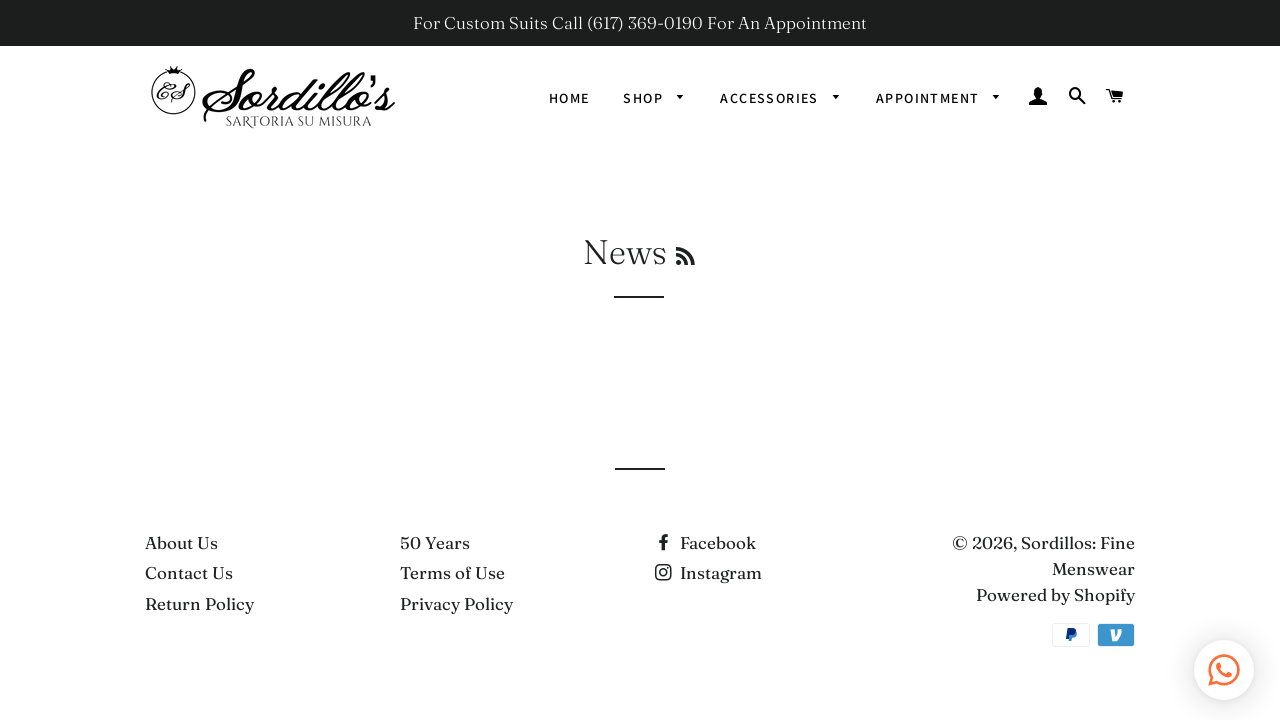

--- FILE ---
content_type: image/svg+xml
request_url: https://cdn.shopify.com/s/files/1/0033/3538/9233/files/1028931.svg?v=1591276537
body_size: 593
content:
<?xml version="1.0" encoding="iso-8859-1"?>
<!-- Generator: Adobe Illustrator 19.0.0, SVG Export Plug-In . SVG Version: 6.00 Build 0)  -->
<svg version="1.1" id="Capa_1" xmlns="http://www.w3.org/2000/svg" xmlns:xlink="http://www.w3.org/1999/xlink" x="0px" y="0px"
	 viewBox="0 0 512.001 512.001" style="enable-background:new 0 0 512.001 512.001;" xml:space="preserve">
<circle style="fill:#44C4FC;" cx="256" cy="256" r="256"/>
<path style="fill:#29ACE5;" d="M327.854,79.75L123.8,244.642l242.455,242.455c83.996-40.146,142.677-124.733,145.617-223.329
	L327.854,79.75z"/>
<path style="fill:#FFC776;" d="M387.491,352.306l-83.437-10.673c-10.243-1.31-17.917-10.028-17.917-20.354v-37.845h-60.275v37.845
	c0,10.326-7.674,19.044-17.917,20.354l-83.437,10.673c-25.541,3.267-44.675,25.005-44.675,50.753v38.678
	C125.728,485.281,187.742,512,256,512s130.272-26.719,176.166-70.263v-38.678C432.166,377.311,413.033,355.573,387.491,352.306z"/>
<path style="fill:#FFBB61;" d="M387.491,352.306l-83.437-10.673c-10.243-1.31-17.917-10.028-17.917-20.354v-37.845h-30.185V512
	c0.016,0,0.032,0.001,0.048,0.001c68.258,0,130.272-26.719,176.166-70.263V403.06C432.166,377.311,413.033,355.573,387.491,352.306z
	"/>
<path style="fill:#FED080;" d="M305.162,299.136l-14.163,7.626c-21.763,11.718-47.957,11.718-69.72,0l-14.163-7.626
	c-26.154-14.083-42.464-41.389-42.464-71.094v-87.359h182.973v87.359C347.626,257.747,331.316,285.053,305.162,299.136z"/>
<path style="fill:#FFC776;" d="M347.625,140.683h-91.673v174.865c12.051,0.031,24.109-2.896,35.047-8.786l14.163-7.626
	c26.154-14.083,42.464-41.389,42.464-71.094L347.625,140.683L347.625,140.683z"/>
<path style="fill:#283592;" d="M387.491,352.306l-70.616-9.033c-15.225,16.241-36.858,26.402-60.875,26.402
	s-45.651-10.161-60.875-26.402l-70.616,9.033c-25.541,3.267-44.675,25.005-44.675,50.753v38.678
	C125.728,485.281,187.742,512,256,512s130.272-26.719,176.166-70.263v-38.678C432.166,377.311,413.033,355.573,387.491,352.306z"/>
<path style="fill:#1A237E;" d="M256,512c68.258,0,130.272-26.719,176.166-70.263v-38.678c0-25.749-19.134-47.486-44.675-50.753
	l-70.616-9.033c-15.225,16.241-36.858,26.402-60.875,26.402L256,512L256,512z"/>
<path style="fill:#303F9E;" d="M251.656,369.56c-22.275-1.144-42.23-11.032-56.531-26.288l-30.474,3.898l48.254,62.271L256,369.695
	C254.541,369.695,253.093,369.648,251.656,369.56z"/>
<path style="fill:#283592;" d="M256,369.695l43.095,39.747l48.254-62.271l-30.474-3.898c-14.301,15.255-34.257,25.143-56.531,26.288
	C258.908,369.648,257.46,369.695,256,369.695z"/>
<path style="fill:#FEC007;" d="M360.25,167.75c0-57.576-46.674-104.25-104.25-104.25s-104.25,46.674-104.25,104.25
	c0,0.864,0,76.891,0,76.891h18.66v-51.078C192.129,168.606,222.182,152.5,256,152.5s63.871,16.106,85.59,41.063v51.078h18.66
	C360.25,244.641,360.25,168.614,360.25,167.75z"/>
<path style="fill:#37474F;" d="M366.585,225.942h-21.45v-62.204c0-49.149-39.986-89.135-89.135-89.135s-89.135,39.986-89.135,89.135
	v62.204h-21.45v-62.204c0-60.976,49.608-110.585,110.585-110.585s110.585,49.608,110.585,110.585L366.585,225.942L366.585,225.942z"
	/>
<g>
	<path style="fill:#263238;" d="M256,53.153c-0.016,0-0.032,0.001-0.048,0.001v21.449c0.016,0,0.032,0,0.048,0
		c49.149,0,89.135,39.986,89.135,89.135v62.204h21.449v-62.204C366.585,102.761,316.977,53.153,256,53.153z"/>
	<path style="fill:#263238;" d="M304.382,293H243.37v-21.45h61.012c21.946,0,39.801-17.854,39.801-39.801h21.45
		C365.632,265.523,338.154,293,304.382,293z"/>
</g>
<path style="fill:#3F51B4;" d="M167.613,252.158H144.16c-17.321,0-31.362-14.041-31.362-31.362v-36.458
	c0-17.321,14.041-31.362,31.362-31.362h23.454V252.158z"/>
<path style="fill:#303F9E;" d="M367.841,252.158h-23.454v-99.181h23.454c17.321,0,31.362,14.041,31.362,31.362v36.458
	C399.203,238.117,385.162,252.158,367.841,252.158z"/>
<path style="fill:#DC2C00;" d="M250.28,305.155h-25.263c-12.504,0-22.641-10.137-22.641-22.641l0,0
	c0-12.504,10.137-22.641,22.641-22.641h25.263c12.504,0,22.641,10.137,22.641,22.641l0,0
	C272.921,295.018,262.785,305.155,250.28,305.155z"/>
<path style="fill:#B21F02;" d="M255.952,260.589v43.849c9.759-2.518,16.969-11.379,16.969-21.925l0,0
	C272.921,271.968,265.712,263.107,255.952,260.589z"/>
<g>
</g>
<g>
</g>
<g>
</g>
<g>
</g>
<g>
</g>
<g>
</g>
<g>
</g>
<g>
</g>
<g>
</g>
<g>
</g>
<g>
</g>
<g>
</g>
<g>
</g>
<g>
</g>
<g>
</g>
</svg>
